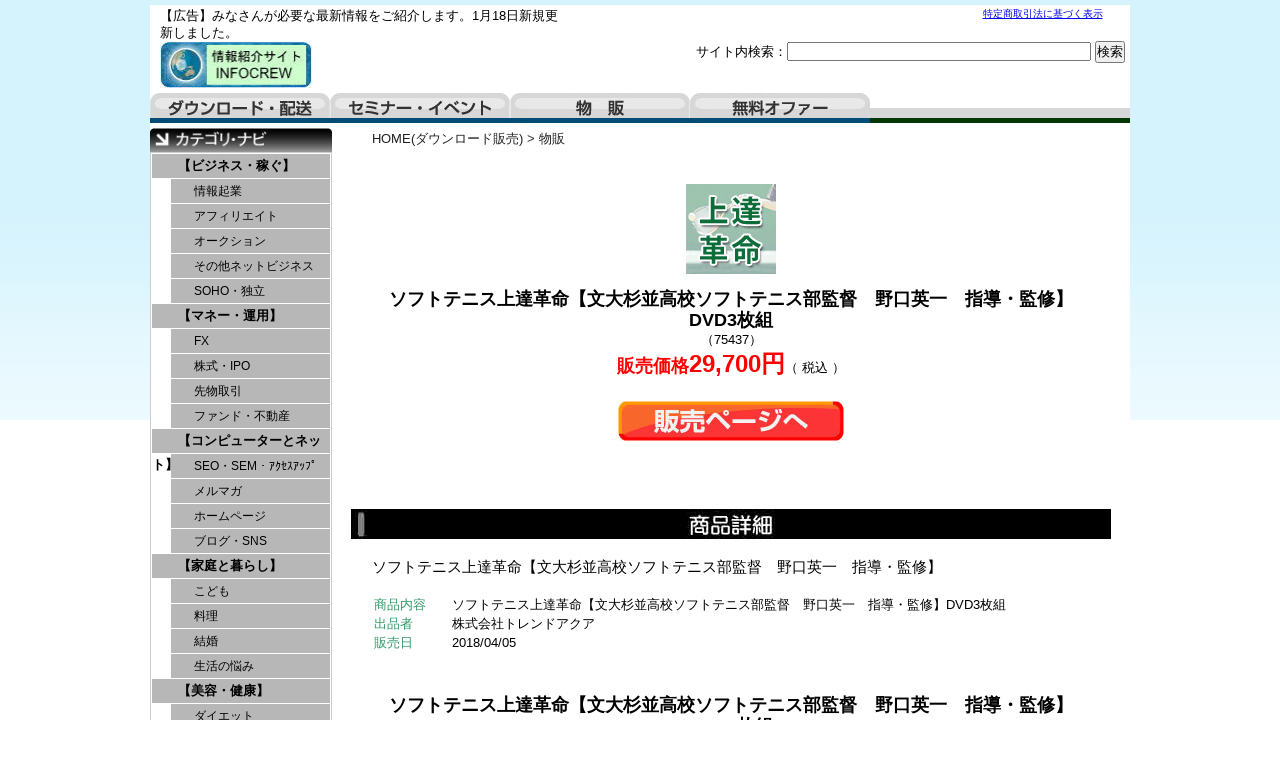

--- FILE ---
content_type: text/html; charset=UTF-8
request_url: http://infotopcrew.com/article/75437.html
body_size: 6379
content:
<!DOCTYPE html PUBLIC "-//W3C//DTD XHTML 1.0 Transitional//EN" "http://www.w3.org/TR/xhtml1/DTD/xhtml1-transitional.dtd">
<html xmlns="http://www.w3.org/1999/xhtml" xml:lang="ja" lang="ja">
<head>
<meta http-equiv="Content-Language" content="ja" />
<meta http-equiv="Content-Type" content="text/html; charset=utf-8" />
<meta http-equiv="Content-Script-Type" content="text/javascript" />
<meta http-equiv="Content-Style-Type" content="text/css" />
<meta name="description" content="" />
<meta name="keywords" content="" />
<title>ソフトテニス上達革命【文大杉並高校ソフトテニス部監督　野口英一　指導・監修】DVD3枚組｜</title>
<script src="../kiji/jquery-1.2.6.js" type="text/javascript"></script>
<script src="../kiji/jquery.treeview.js" type="text/javascript"></script>
<script type="text/javascript">
//<![CDATA[
$(function() {
	$("#tree").treeview({
		collapsed: true,
		animated: "medium",
		control: "#sidetreecontrol",
		persist: "location"
	});
});
//]]>
</script>
<style type="text/css">
<!--
*{
	margin: 0px;
	padding: 0px;
}
body {
	margin: 0px;
	padding: 0px;
	color: #000000;
	text-align: center;
	vertical-align: baseline;
	line-height: 1.4em;
	font: 0.8em Verdana, Arial, Helvetica, sans-serif, "ＭＳ Ｐゴシック", Osaka, "ヒラギノ角ゴ Pro W3";
	background: #FFF url(../kiji/userfiles/Image/page_back.jpg) repeat-x center top;
}
div {
	line-height: 1.4em;
}
img {
	border-style: none;
	background: bottom;
}
#container { 
	overflow: hidden;
	width:980px;
margin: 5px auto 5px;
	text-align: left;
	background: #FFF ;
}
div:after {       /* 画像overflow防止 */
  content: ".";
  display: block;
  visibility: hidden;
  height: 0;
  line-height:0;
  clear: both;
}
.button {
	text-align: center;
	vertical-align: middle;
	padding: 10px 0;
}
.block_h {
  margin:0 auto;
  overflow: hidden;
  width:980px;
  background:transparent url(../kiji/userfiles/Image/top_back3.jpg) repeat-x left bottom;
}
.block_l {
  float:left;
  overflow: hidden;
  width:182px;
  background:transparent ;
}
.block_m {
  float:left;
  overflow: hidden;
 padding:7px 0 0 0 ;
  background:transparent ;
}
.block_f {
  clear:both;
  margin:0 auto;
  overflow: hidden;
  width:980px;
 padding:0 0 15px 0 ;
  background:transparent ;
}
/* ---------------- menu5 start --------------- */
.menu5_1_1 {
  width:180px; 
  padding:2px 0 0 0 ;
  /*(4)clear: both;(4)*/
  /*(1)float: left;(1)*/
  /*(2)margin: 0 auto;(2)*/
   float: right; 
}
.ftmenu5_2 {
  text-align:center;
  font-size: 0.8em;
  width:180px;
}
.ftmenu5_2 li {
  display:inline;
  padding-left:10px;
  padding-right:5px;
  border-left:1px solid #000;
}
.ftmenu5_2 li.first {
  border-left:none;
}
.freeparts2_1_1 {
  width:400px; 
 padding:2px 0 0 10px ;
/*(4)clear: both;(4)*/
 float: left; 
/*(2)margin: 0 auto;(2)*/
/*(3)float: right;(3)*/
}
.freeparts2_2 {
  overflow: hidden;
  width:400px;
}
.freeparts3_1_1 {
  width:550px; 
 padding:20px 5px 0 0 ;
/*(4)clear: both;(4)*/
/*(1)float: left;(1)*/
/*(2)margin: 0 auto;(2)*/
 float: right; 
}
.freeparts3_2 {
  overflow: hidden;
  width:550px;
}
.freeparts1_1_1 {
  width:410px; 
 padding:0px 0 0 10px ;
/*(4)clear: both;(4)*/
 float: left; 
/*(2)margin: 0 auto;(2)*/
/*(3)float: right;(3)*/
}
.freeparts1_2 {
  overflow: hidden;
  width:410px;
}
.freeparts27_1_1 {
  width:980px; 
 padding:5px 0 0 0 ;
 clear: both; 
 float: left; 
/*(2)margin: 0 auto;(2)*/
/*(3)float: right;(3)*/
}
.freeparts27_2 {
  overflow: hidden;
  width:980px;
  height:30px;
}
.freeparts17_1_1 {
  width:182px; 
 padding:5px 0 0 0 ;
 clear: both; 
 float: left; 
/*(2)margin: 0 auto;(2)*/
/*(3)float: right;(3)*/
}
.freeparts17_2 {
  overflow: hidden;
  width:182px;
}
/* ---------------- menu1 start --------------- */
.menu1_1_1 {
  width:182px; 
   clear: both; 
   float: left; 
  /*(2)margin: 0 auto;(2)*/
  /*(3)float: right;(3)*/
}
.simple1_2 {
  clear: both;
  width:180px;
  border:1px solid;
  border-color:#ccc;
}
p.waku1_1, p.waku1_2, p.waku1_1_last, p.waku1_2_last {
	 margin: 0;
	 height: 24px;
	 background: #B7B7B7;
	 text-align: left;
	 text-indent: 2em;
	 border-top: 1px solid #FFF;
	 border-right: 1px solid #FFF;
}
p.waku1_1 a, p.waku1_2 a, p.waku1_1_last a, p.waku1_2_last a {
	 display: block;
	 line-height: 24px;
	 text-decoration: none;
	 color: #000;
}
p.waku1_1, p.waku1_1_last {
	 border-left: 1px solid #FFF;
	 font-size: 1em;
	 font-weight: bold;
}
p.waku1_2, p.waku1_2_last {
	 border-left: 20px solid #FFF;
	 font-size: 0.9em;
	 font-weight: normal;
}
p.waku1_1_last, p.waku1_2_last {
	 border-bottom: 1px solid #FFF;
}
p.waku1_1 a:hover, p.waku1_1 .selected a, p.waku1_2 a:hover, p.waku1_2 .selected a, p.waku1_1_last a:hover, p.waku1_1_last .selected a, p.waku1_2_last a:hover, p.waku1_2_last .selected a {
	 color: #FFF;
	 background: #000000;
}
.parts1_2_1_1 {
  width:778px; 
  padding:0 0 0 10px ;
 clear: both; 
/*(1)float: left;(1)*/
 margin: 0 auto; 
/*(3)float: right;(3)*/
}
.parts1_2_1_2 {
  line-height: 1.4em;
  text-align: left;
  overflow: hidden;
  width:778px;
}
.parts1_2_1_2 a {
  text-decoration:none;
}
.parts1_2_1_2 a:hover {
  text-decoration:underline;
}
/* ---------------- menu5 start --------------- */
.menu5_2_1 {
  width:180px; 
  padding:2px 0 0 0 ;
   clear: both; 
  /*(1)float: left;(1)*/
   margin: 0 auto; 
  /*(3)float: right;(3)*/
}
.ftmenu5_2 {
  text-align:center;
  font-size: 0.8em;
  width:180px;
}
.ftmenu5_2 li {
  display:inline;
  padding-left:10px;
  padding-right:5px;
  border-left:1px solid #000;
}
.ftmenu5_2 li.first {
  border-left:none;
}
.freeparts4_1_1 {
  width:980px; 
 padding:5px 0 0 0 ;
 clear: both; 
/*(1)float: left;(1)*/
 margin: 0 auto; 
/*(3)float: right;(3)*/
}
.freeparts4_2 {
  overflow: hidden;
  width:980px;
  background-color:#CCFFFF;
  padding:5px 0 5px 0 ;
}
-->
</style>
<link href="/top.css" rel="stylesheet" type="text/css" media="screen, print" />
<style type="text/css">
<!--
span.span_pager { color:#222; }
span.brand_link a:link, span.span_pager a:link{color:#222;text-decoration:none;}
span.brand_link a:visited, span.span_pager a:visited{color:#0071BC;text-decoration:none;}
span.brand_link a:active, span.span_pager a:active{color:#00FFFF;}
span.brand_link a:hover, span.span_pager a:hover{color:#00FFFF;}
div.m_inq {text-align:center;}
-->
</style></head>
<body>
<div id="container">
<div class="block_h">
<div class="menu5_1_1">
<div class="ftmenu5_2">
<ul>
<li class="first"><a href="http://infotopcrew.com/tokusho.html">特定商取引法に基づく表示</a></li>
</ul>
</div>
</div>
<div class="freeparts2_1_1">

<div class="freeparts2_2">
 <div style="text-align: left;"><span style="font-size: small;"><span style="color: rgb(0, 0, 0);">【広告】みなさんが必要な最新情報をご紹介します。1月18日新規更新しました。</span></span></div>
</div>

</div>
<div class="freeparts3_1_1">

<div class="freeparts3_2">
 <div style="float: right;">
<form action="http://infotopcrew.com/index9.html" method="POST">
    サイト内検索：<input type="text" style="width: 300px;" name="m_key_9" /> <input border="0" type="submit" value="検索" name="btn" />
</form>
</div>
</div>

</div>
<div class="freeparts1_1_1">

<div class="freeparts1_2">
 <div style="float: left;"><a href="http://infotopcrew.com/"><img width="152" alt="" src="/kiji/userfiles/Image/toplogo.jpg" /></a></div>
<div style="padding: 20px 0pt 0pt 10px;"><span style="color: rgb(77, 77, 77); font-size: x-large;"><strong>&nbsp;</strong></span></div>
</div>

</div>
 <div class="freeparts27_1_1">

<div class="freeparts27_2">
 <div id="tab01" style="float: left;"><a href="http://infotopcrew.com/">ダウンロード・配送</a></div>
<div id="tab02" style="float: left;"><a href="http://infotopcrew.com/index2.html">セミナー・イベント</a></div>
<div id="tab03" style="float: left;"><a href="http://infotopcrew.com/index3.html">物販</a></div>
<div id="tab04" style="float: left;"><a href="http://infotopcrew.com/index4.html">無料オファー</a></div>
</div>

</div>
</div> <!-- end of block --><div class="block_l">
<div class="freeparts17_1_1">

<div class="freeparts17_2">
 <img width="182" height="24" alt="" src="/kiji/userfiles/Image/00category_navi.jpg" /><br />
</div>

</div>
<div class="menu1_1_1">
<div class="simple1_2">
<p class="waku1_1"><a href="http://infotopcrew.com/index.html?m_key_1=　">【ビジネス・稼ぐ】</a></p>
<p class="waku1_2"><a href="http://infotopcrew.com/index.html?m_key_1=情報起業">情報起業</a></p>
<p class="waku1_2"><a href="http://infotopcrew.com/index.html?m_key_1=アフィリ">アフィリエイト</a></p>
<p class="waku1_2"><a href="http://infotopcrew.com/index.html?m_key_1=オークション">オークション</a></p>
<p class="waku1_2"><a href="http://infotopcrew.com/index.html?m_key_1=ネットビジネス">その他ネットビジネス</a></p>
<p class="waku1_2"><a href="http://infotopcrew.com/index.html?m_key_1=独立 SOHO ＳＯＨＯ">SOHO・独立</a></p>
<p class="waku1_1"><a href="http://infotopcrew.com/index.html?m_key_1=　　">【マネー・運用】</a></p>
<p class="waku1_2"><a href="http://infotopcrew.com/index.html?m_key_1=FX ＦＸ">FX</a></p>
<p class="waku1_2"><a href="http://infotopcrew.com/index.html?m_key_1=株式 IPO ＩＰＯ">株式・IPO</a></p>
<p class="waku1_2"><a href="http://infotopcrew.com/index.html?m_key_1=先物 日経225 日経２２５">先物取引</a></p>
<p class="waku1_2"><a href="http://infotopcrew.com/index.html?m_key_1=ファンド 不動産">ファンド・不動産</a></p>
<p class="waku1_1"><a href="http://infotopcrew.com/index.html?m_key_1=　　　">【コンピューターとネット】</a></p>
<p class="waku1_2"><a href="http://infotopcrew.com/index.html?m_key_1=SEO ＳＥＯ SEM ＳＥＭ アクセスアップ ｱｸｾｽｱｯﾌﾟ">SEO・SEM・ｱｸｾｽｱｯﾌﾟ</a></p>
<p class="waku1_2"><a href="http://infotopcrew.com/index.html?m_key_1=メルマガ メールマガジン">メルマガ</a></p>
<p class="waku1_2"><a href="http://infotopcrew.com/index.html?m_key_1=ホームページ html">ホームページ</a></p>
<p class="waku1_2"><a href="http://infotopcrew.com/index.html?m_key_1=ブログ SNS ﾌﾞﾛｸﾞ CMS twitter ツイッター">ブログ・SNS</a></p>
<p class="waku1_1"><a href="http://infotopcrew.com/index.html?m_key_1=　　　　">【家庭と暮らし】</a></p>
<p class="waku1_2"><a href="http://infotopcrew.com/index.html?m_key_1=こども 子供 子育 育児 赤ちゃん">こども</a></p>
<p class="waku1_2"><a href="http://infotopcrew.com/index.html?m_key_1=料理 レシピ レストラン スイーツ">料理</a></p>
<p class="waku1_2"><a href="http://infotopcrew.com/index.html?m_key_1=結婚 婚活">結婚</a></p>
<p class="waku1_2"><a href="http://infotopcrew.com/index.html?m_key_1=悩み ">生活の悩み</a></p>
<p class="waku1_1"><a href="http://infotopcrew.com/index.html?m_key_1=　　　　　">【美容・健康】</a></p>
<p class="waku1_2"><a href="http://infotopcrew.com/index.html?m_key_1=ダイエット 痩せ">ダイエット</a></p>
<p class="waku1_2"><a href="http://infotopcrew.com/index.html?m_key_1=美容 美肌 美顔 小顔 美脚 スキンケア エステ スリムスパ リンパ メイク バストアップ むくみ ニキビ アンチエイジング 化粧 プロポーション">美容</a></p>
<p class="waku1_2"><a href="http://infotopcrew.com/index.html?m_key_1=健康 体型 頭痛 痛風 腰痛 生理痛 神経 リウマチ 動悸 ワキガ 歪み 痺れ 産後 過食 便秘 下痢 どもり 身長 ホルモン 花粉症 アレルギー 外反母趾 Ｏ脚 めまい 薄毛 抜け毛 不妊 耳鳴 肩こり 頻尿 赤面 あがり症 うつ病 血圧 水虫 口臭 視力">健康・体の悩み </a></p>
<p class="waku1_1"><a href="http://infotopcrew.com/index.html?m_key_1=　　　　　　">【学習・自己啓発】</a></p>
<p class="waku1_2"><a href="http://infotopcrew.com/index.html?m_key_1=言語 国語 英語 英会話 フランス語 ドイツ後 ロシア後 スペイン語 イタリア語 翻訳 英検 TOEFL TOEIC イングリッシュ バイリンガル リスニング ネイティブ 留学">語学・留学</a></p>
<p class="waku1_2"><a href="http://infotopcrew.com/index.html?m_key_1=資格 宅建 社労士 診断士 技術士 管理士 簿記検定 入試 デザイナー 養成講座 勉強法 問題集 パソコン教室 公務員試験">資格・技術</a></p>
<p class="waku1_2"><a href="http://infotopcrew.com/index.html?m_key_1=自己啓発 催眠療法 瞑想 暗示 ヒーリング 潜在 強運 幸運 サブリミナル しあわせな人生 マイナス思考 プラス思考">自己啓発</a></p>
<p class="waku1_1"><a href="http://infotopcrew.com/index.html?m_key_1=　　　　　　　">【エンターテイメント】</a></p>
<p class="waku1_2"><a href="http://infotopcrew.com/index.html?m_key_1=占い 占星 スピリチュアル タロット 金運 開運 風水 姓名判断 浄霊">占い</a></p>
<p class="waku1_2"><a href="http://infotopcrew.com/index.html?m_key_1=ゲーム モバゲ RPG">ゲーム</a></p>
<p class="waku1_2"><a href="http://infotopcrew.com/index.html?m_key_1=ゴルフ パター ドライバー アイアン サーフィン 野球 ベースボール ソフトボール サッカー テニス 楽器 楽譜 ピアノ ギター バンド 女装 釣り 陶芸 バレエ メカニック バッティング ボイス ダンス ダーツ カラオケ ガーデニング 園芸 作曲 音痴 繁殖 ウクレレ フルート デッサン 油絵 水彩 ボウリング">趣味・音楽・スポーツ </a></p>
<p class="waku1_2"><a href="http://infotopcrew.com/index.html?m_key_1=グルメ 旅行 レシピ 泊 マイル ヒッチ">グルメ・旅行</a></p>
<p class="waku1_1"><a href="http://infotopcrew.com/index.html?m_key_1=　　　　　　　　">【コンテンツ】</a></p>
<p class="waku1_2"><a href="http://infotopcrew.com/index.html?m_key_1=小説 作家">小説・作家</a></p>
<p class="waku1_2"><a href="http://infotopcrew.com/index.html?m_key_1=著作権フリー ドラミング ギター ピアノ 三味線 サックス カラオケ 作詞 作曲 指揮">音楽</a></p>
<p class="waku1_2"><a href="http://infotopcrew.com/index.html?m_key_1=ビデオ編集 動画編集 動画撮影 インフォマーシャル">映像</a></p>
<p class="waku1_2"><a href="http://infotopcrew.com/index.html?m_key_1=素材集 フォント 著作権フリー ">素材集</a></p>
<p class="waku1_2"><a href="http://infotopcrew.com/index.html?m_key_1=漫画　マンガ　同人">マンガ・同人</a></p>
<p class="waku1_2"><a href="http://infotopcrew.com/index.html?m_key_1=写真集 写真素材 グラビア">写真素材</a></p>
<p class="waku1_2"><a href="http://infotopcrew.com/index.html?m_key_1=アプリ iphone android">アプリ</a></p>
<p class="waku1_1"><a href="http://infotopcrew.com/index.html?m_key_1=　　　　　　　　　">【恋愛・ｺﾐｭﾆｹｰｼｮﾝ】</a></p>
<p class="waku1_2"><a href="http://infotopcrew.com/index.html?m_key_1=恋愛 LOVE 復縁 出会い お見合い モテ 惚れ">恋愛・出会い</a></p>
<p class="waku1_2"><a href="http://infotopcrew.com/index.html?m_key_1=会話 司会 口下手 スピーチ 接客">会話術</a></p>
<p class="waku1_2"><a href="http://infotopcrew.com/index.html?m_key_1=人間関係 ストレス 職場 いじめ 対人恐怖">人間関係</a></p>
<p class="waku1_1"><a href="http://infotopcrew.com/index.html?m_key_1=　　　　　　　　　　">【その他】</a></p>
<p class="waku1_2"><a href="http://infotopcrew.com/index.html?m_key_1=アダルト SEX ＳＥＸ ナンパ エッチ 風俗 イカせる マゾ 早漏 短小 包茎 セフレ デリヘル 女心 精力 口説 モザイク AV女優 AV男優 巨乳 愛撫 ペニス クリトリス 出会い 人妻 オーガズム">アダルト</a></p>
<p class="waku1_2_last"><a href="http://infotopcrew.com/index.html?m_key_1=パチンコ パチスロ 競馬 競輪 競艇 馬券 ナンバーズ ロト LOTO TOTO">ギャンブル</a></span></p>
</div>
</div>
</div> <!-- end of block --><div class="block_m">
 <div class="parts1_2_1_1"><div class="parts1_2_1_2"> <div style="display: block; margin-bottom: 5px; margin-left: 30px;"><span style="color: rgb(51, 51, 51);text-align: left;" class="brand_link"><a href="http://infotopcrew.com/">HOME(ダウンロード販売)</a>   > <a href="http://infotopcrew.com/index3.html">物販</a></span></div>
<br />
<div id="main-image" style="text-align: center; padding: 15px;"><a href="https://www.infotop.jp/click.php?aid=177601&iid=75437"><img alt="ソフトテニス上達革命【文大杉並高校ソフトテニス部監督　野口英一　指導・監修】DVD3枚組" src="http://www.infotop.jp/img/hp_75437.gif" /></a></div>
<h3 style="text-align: center; margin: 0pt 30px;"><span style="font-size: large;line-height:1.2em;">ソフトテニス上達革命【文大杉並高校ソフトテニス部監督　野口英一　指導・監修】DVD3枚組</span></h3>
<div style="text-align: center;">（75437）</div>
<div style="text-align: center;"><span style="color: rgb(255, 0, 0);"><strong><span style="font-size: large; line-height: 2em;">販売価格</span><span style="font-size: x-large;">29,700円</span></strong></span>（ 税込 ）<br />
&nbsp;</div>
<div style="text-align: center;"><a href="https://www.infotop.jp/click.php?aid=177601&iid=75437"><img width="226" height="40" alt="販売ページへ" src="/kiji/userfiles/Image/btn_hanbai.jpg" /><br />
<br />
<br />
<br />
<br />
</a></div>
<div style="text-align: center;"><img width="760" height="30" src="/kiji/userfiles/Image/bar02_shousai2.gif" alt="商品詳細" /></div>
<div style="text-align: left; margin: 0pt 30px;"><br />
<span style="font-size: larger; line-height: 1.4em;">ソフトテニス上達革命【文大杉並高校ソフトテニス部監督　野口英一　指導・監修】 </span><br />
<br />
<table>
    <tbody>
        <tr>
            <td style="color:rgb(51, 153, 102);width:6em;">商品内容</td>
            <td>ソフトテニス上達革命【文大杉並高校ソフトテニス部監督　野口英一　指導・監修】DVD3枚組</td>
        </tr>
        <tr>
            <td style="color:rgb(51, 153, 102);">出品者</td>
            <td>株式会社トレンドアクア</td>
        </tr>
        <tr>
            <td style="color:rgb(51, 153, 102);">販売日</td>
            <td>2018/04/05</td>
        </tr>
    </tbody>
</table>
</div>
<div style="text-align: center;">
<h3 style="text-align: center; margin: 0pt 30px;"><span style="font-size: large;line-height:1.2em;"><br />
<br />
ソフトテニス上達革命【文大杉並高校ソフトテニス部監督　野口英一　指導・監修】DVD3枚組</span></h3>
（75437）<br />
<span style="color: rgb(255, 0, 0);"><strong><span style="font-size: large; line-height: 2em;">販売価格</span><span style="font-size: x-large;">29,700円</span></strong></span>（ 税込 ）<br />
<br />
<a href="https://www.infotop.jp/click.php?aid=177601&iid=75437"><img width="226" height="40" alt="販売ページへ" src="/kiji/userfiles/Image/btn_hanbai.jpg" /> </a></div></div></div></div> <!-- end of block --><div class="block_f">
<div class="menu5_2_1">
<div class="ftmenu5_2">
<ul>
<li class="first"><a href="http://infotopcrew.com/tokusho.html">特定商取引法に基づく表示</a></li>
</ul>
</div>
</div>
<div class="freeparts4_1_1">

<div class="freeparts4_2">
 <div style="text-align: center;"><span style="color: rgb(34, 34, 34);"><span style="font-size: smaller;">Copyright &copy; 2012</span></span><span style="color: rgb(34, 34, 34);"><span style="font-size: smaller;"> INFOCREW All rights reserved</span></span><span style="color: rgb(128, 128, 128);"><br />
</span></div>
</div>

</div>
</div> <!-- end of block -->
</div> <!-- end of container -->
</body>
</html>

